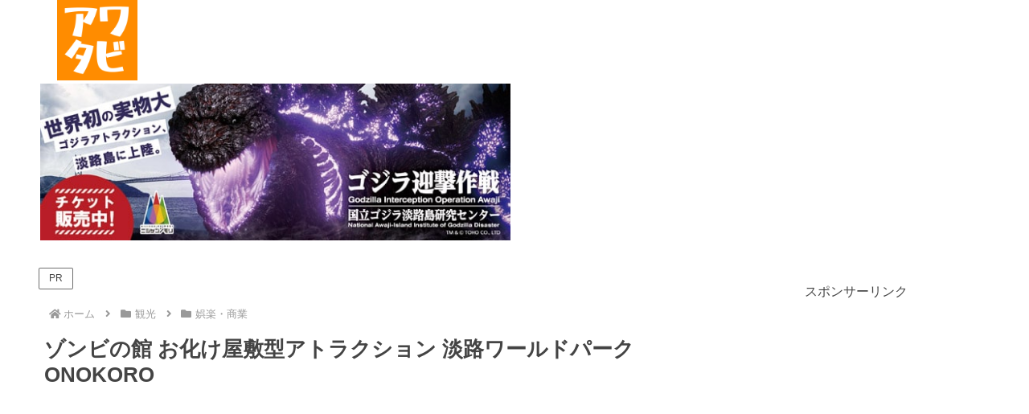

--- FILE ---
content_type: text/html; charset=utf-8
request_url: https://www.google.com/recaptcha/api2/aframe
body_size: 266
content:
<!DOCTYPE HTML><html><head><meta http-equiv="content-type" content="text/html; charset=UTF-8"></head><body><script nonce="VrfutHyJ3_7iw3bU6Z5oEQ">/** Anti-fraud and anti-abuse applications only. See google.com/recaptcha */ try{var clients={'sodar':'https://pagead2.googlesyndication.com/pagead/sodar?'};window.addEventListener("message",function(a){try{if(a.source===window.parent){var b=JSON.parse(a.data);var c=clients[b['id']];if(c){var d=document.createElement('img');d.src=c+b['params']+'&rc='+(localStorage.getItem("rc::a")?sessionStorage.getItem("rc::b"):"");window.document.body.appendChild(d);sessionStorage.setItem("rc::e",parseInt(sessionStorage.getItem("rc::e")||0)+1);localStorage.setItem("rc::h",'1768915119201');}}}catch(b){}});window.parent.postMessage("_grecaptcha_ready", "*");}catch(b){}</script></body></html>

--- FILE ---
content_type: application/javascript; charset=utf-8;
request_url: https://dalc.valuecommerce.com/app3?p=885510736&_s=https%3A%2F%2Fkankouawaji.com%2Fawjwpsetsubun18%2F&vf=iVBORw0KGgoAAAANSUhEUgAAAAMAAAADCAYAAABWKLW%2FAAAAMElEQVQYV2NkFGP4nxHZwOAysYGB0TSE%2Bf8Db1%2BGr6%2B3MjDu5ur6H%2FDsA8N9gTYGAAvRDzGfDhHQAAAAAElFTkSuQmCC
body_size: 4287
content:
vc_linkswitch_callback({"t":"696f80ae","r":"aW-ArgAAGxADFZ9QCooERAqKCJRsOA","ub":"aW%2BArQAANVQDFZ9QCooFuwqKC%2FB66g%3D%3D","vcid":"hVWttGZ5k1q8RkHeodikyoE7FLAGZaKmp4XBB89BW8CQSLxSNqWkgrxeaweHFjTT","vcpub":"0.006928","www.jtb.co.jp/kokunai_hotel":{"a":"2549714","m":"2161637","g":"ca9c2fc6bd","sp":"utm_source%3Dvcdom%26utm_medium%3Daffiliate"},"tour.rurubu.travel":{"a":"2550407","m":"2366735","g":"736dc957c5","sp":"utm_source%3Dvaluecommerce%26utm_medium%3Daffiliate"},"jalan.net":{"a":"2513343","m":"2130725","g":"c14a387e8e"},"www.jtb.co.jp":{"a":"2549714","m":"2161637","g":"ca9c2fc6bd","sp":"utm_source%3Dvcdom%26utm_medium%3Daffiliate"},"shopping.yahoo.co.jp":{"a":"2695956","m":"2201292","g":"d9f2302f8e"},"7net.omni7.jp":{"a":"2602201","m":"2993472","g":"5ed1fa488e"},"www.jtbonline.jp":{"a":"2549714","m":"2161637","g":"ca9c2fc6bd","sp":"utm_source%3Dvcdom%26utm_medium%3Daffiliate"},"meito.knt.co.jp":{"a":"2918660","m":"2017725","g":"c622b8518e"},"www.amazon.co.jp":{"a":"2614000","m":"2366370","g":"a53f8152ae","sp":"tag%3Dvc-22%26linkCode%3Dure"},"www.ikyu.com":{"a":"2675907","m":"221","g":"e941f2728a"},"approach.yahoo.co.jp":{"a":"2695956","m":"2201292","g":"d9f2302f8e"},"global-root-g2.chain-demos.digicert.com":{"a":"2918660","m":"2017725","g":"c622b8518e"},"restaurant.ikyu.com":{"a":"2349006","m":"2302203","g":"05d581968e"},"st-plus.rurubu.travel":{"a":"2550407","m":"2366735","g":"736dc957c5","sp":"utm_source%3Dvaluecommerce%26utm_medium%3Daffiliate"},"jtb.co.jp":{"a":"2549714","m":"2161637","g":"ca9c2fc6bd","sp":"utm_source%3Dvcdom%26utm_medium%3Daffiliate"},"www.knt.co.jp":{"a":"2918660","m":"2017725","g":"c622b8518e"},"r.advg.jp":{"a":"2550407","m":"2366735","g":"736dc957c5","sp":"utm_source%3Dvaluecommerce%26utm_medium%3Daffiliate"},"l":5,"www.hotpepper.jp?vos=nhppvccp99002":{"a":"2594692","m":"2262623","g":"5babdc51a5","sp":"vos%3Dnhppvccp99002"},"7netshopping.jp":{"a":"2602201","m":"2993472","g":"5ed1fa488e"},"p":885510736,"yado.knt.co.jp":{"a":"2918660","m":"2017725","g":"c622b8518e"},"s":3429691,"www.rurubu.travel":{"a":"2550407","m":"2366735","g":"736dc957c5","sp":"utm_source%3Dvaluecommerce%26utm_medium%3Daffiliate"},"dom.jtb.co.jp":{"a":"2549714","m":"2161637","g":"ca9c2fc6bd","sp":"utm_source%3Dvcdom%26utm_medium%3Daffiliate"},"biz.travel.yahoo.co.jp":{"a":"2761515","m":"2244419","g":"458e49398e"},"mini-shopping.yahoo.co.jp":{"a":"2695956","m":"2201292","g":"d9f2302f8e"},"master.qa.notyru.com":{"a":"2550407","m":"2366735","g":"736dc957c5","sp":"utm_source%3Dvaluecommerce%26utm_medium%3Daffiliate"},"shopping.geocities.jp":{"a":"2695956","m":"2201292","g":"d9f2302f8e"},"www.jtb.co.jp/kokunai":{"a":"2549714","m":"2161637","g":"ca9c2fc6bd","sp":"utm_source%3Dvcdom%26utm_medium%3Daffiliate"},"jalan.net/dp":{"a":"2656064","m":"3119242","g":"9100de7dad","sp":"vos%3Dafjadpvczzzzx00000001"},"www.asoview.com":{"a":"2698489","m":"3147096","g":"f127bdb88e"},"stg.activityjapan.com":{"a":"2913705","m":"3393757","g":"030f57fb8e"},"brand.asoview.com":{"a":"2698489","m":"3147096","g":"f127bdb88e"},"rurubu.travel":{"a":"2550407","m":"2366735","g":"736dc957c5","sp":"utm_source%3Dvaluecommerce%26utm_medium%3Daffiliate"},"www.jtb.co.jp/kokunai_htl":{"a":"2549714","m":"2161637","g":"ca9c2fc6bd","sp":"utm_source%3Dvcdom%26utm_medium%3Daffiliate"},"travel.yahoo.co.jp":{"a":"2761515","m":"2244419","g":"458e49398e"},"activityjapan.com":{"a":"2913705","m":"3393757","g":"030f57fb8e"},"global-root-g3.chain-demos.digicert.com":{"a":"2918660","m":"2017725","g":"c622b8518e"},"www.omni7.jp":{"a":"2602201","m":"2993472","g":"5ed1fa488e"},"paypaystep.yahoo.co.jp":{"a":"2695956","m":"2201292","g":"d9f2302f8e"},"st-www.rurubu.travel":{"a":"2550407","m":"2366735","g":"736dc957c5","sp":"utm_source%3Dvaluecommerce%26utm_medium%3Daffiliate"},"www.jalan.net/activity":{"a":"2720182","m":"3222781","g":"e79bf65a8e"},"tabelog.com":{"a":"2797472","m":"3366797","g":"12ccdd068e"},"wwwtst.hotpepper.jp":{"a":"2594692","m":"2262623","g":"5babdc51a5","sp":"vos%3Dnhppvccp99002"},"paypaymall.yahoo.co.jp":{"a":"2695956","m":"2201292","g":"d9f2302f8e"},"www.hotpepper.jp":{"a":"2594692","m":"2262623","g":"5babdc51a5","sp":"vos%3Dnhppvccp99002"},"www-dev.knt.co.jp":{"a":"2918660","m":"2017725","g":"c622b8518e"}})